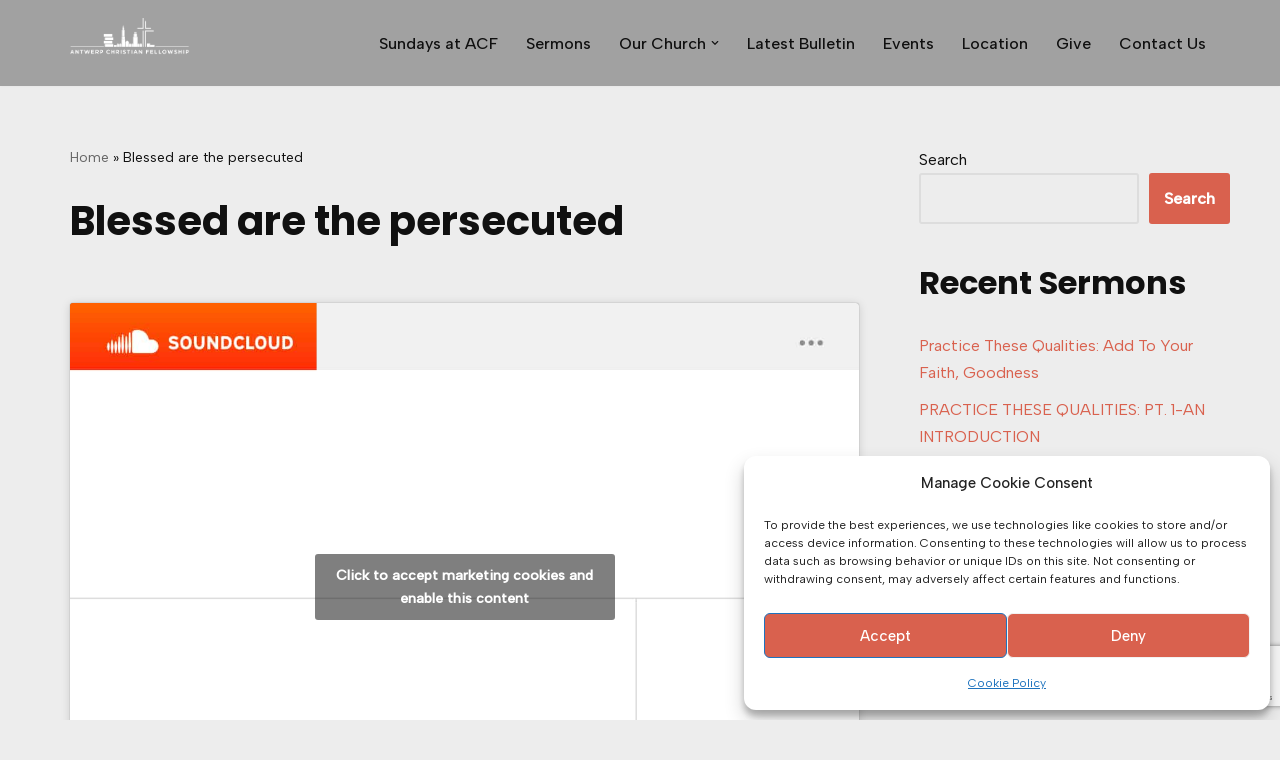

--- FILE ---
content_type: text/html; charset=utf-8
request_url: https://www.google.com/recaptcha/api2/anchor?ar=1&k=6LfvJjckAAAAAJaU4vKWLlVr0WNyU77tazp-ggBm&co=aHR0cHM6Ly9hbnR3ZXJwY2hyaXN0aWFuZmVsbG93c2hpcC5vcmc6NDQz&hl=en&v=9TiwnJFHeuIw_s0wSd3fiKfN&size=invisible&anchor-ms=20000&execute-ms=30000&cb=trs4yrud4fs4
body_size: 48136
content:
<!DOCTYPE HTML><html dir="ltr" lang="en"><head><meta http-equiv="Content-Type" content="text/html; charset=UTF-8">
<meta http-equiv="X-UA-Compatible" content="IE=edge">
<title>reCAPTCHA</title>
<style type="text/css">
/* cyrillic-ext */
@font-face {
  font-family: 'Roboto';
  font-style: normal;
  font-weight: 400;
  font-stretch: 100%;
  src: url(//fonts.gstatic.com/s/roboto/v48/KFO7CnqEu92Fr1ME7kSn66aGLdTylUAMa3GUBHMdazTgWw.woff2) format('woff2');
  unicode-range: U+0460-052F, U+1C80-1C8A, U+20B4, U+2DE0-2DFF, U+A640-A69F, U+FE2E-FE2F;
}
/* cyrillic */
@font-face {
  font-family: 'Roboto';
  font-style: normal;
  font-weight: 400;
  font-stretch: 100%;
  src: url(//fonts.gstatic.com/s/roboto/v48/KFO7CnqEu92Fr1ME7kSn66aGLdTylUAMa3iUBHMdazTgWw.woff2) format('woff2');
  unicode-range: U+0301, U+0400-045F, U+0490-0491, U+04B0-04B1, U+2116;
}
/* greek-ext */
@font-face {
  font-family: 'Roboto';
  font-style: normal;
  font-weight: 400;
  font-stretch: 100%;
  src: url(//fonts.gstatic.com/s/roboto/v48/KFO7CnqEu92Fr1ME7kSn66aGLdTylUAMa3CUBHMdazTgWw.woff2) format('woff2');
  unicode-range: U+1F00-1FFF;
}
/* greek */
@font-face {
  font-family: 'Roboto';
  font-style: normal;
  font-weight: 400;
  font-stretch: 100%;
  src: url(//fonts.gstatic.com/s/roboto/v48/KFO7CnqEu92Fr1ME7kSn66aGLdTylUAMa3-UBHMdazTgWw.woff2) format('woff2');
  unicode-range: U+0370-0377, U+037A-037F, U+0384-038A, U+038C, U+038E-03A1, U+03A3-03FF;
}
/* math */
@font-face {
  font-family: 'Roboto';
  font-style: normal;
  font-weight: 400;
  font-stretch: 100%;
  src: url(//fonts.gstatic.com/s/roboto/v48/KFO7CnqEu92Fr1ME7kSn66aGLdTylUAMawCUBHMdazTgWw.woff2) format('woff2');
  unicode-range: U+0302-0303, U+0305, U+0307-0308, U+0310, U+0312, U+0315, U+031A, U+0326-0327, U+032C, U+032F-0330, U+0332-0333, U+0338, U+033A, U+0346, U+034D, U+0391-03A1, U+03A3-03A9, U+03B1-03C9, U+03D1, U+03D5-03D6, U+03F0-03F1, U+03F4-03F5, U+2016-2017, U+2034-2038, U+203C, U+2040, U+2043, U+2047, U+2050, U+2057, U+205F, U+2070-2071, U+2074-208E, U+2090-209C, U+20D0-20DC, U+20E1, U+20E5-20EF, U+2100-2112, U+2114-2115, U+2117-2121, U+2123-214F, U+2190, U+2192, U+2194-21AE, U+21B0-21E5, U+21F1-21F2, U+21F4-2211, U+2213-2214, U+2216-22FF, U+2308-230B, U+2310, U+2319, U+231C-2321, U+2336-237A, U+237C, U+2395, U+239B-23B7, U+23D0, U+23DC-23E1, U+2474-2475, U+25AF, U+25B3, U+25B7, U+25BD, U+25C1, U+25CA, U+25CC, U+25FB, U+266D-266F, U+27C0-27FF, U+2900-2AFF, U+2B0E-2B11, U+2B30-2B4C, U+2BFE, U+3030, U+FF5B, U+FF5D, U+1D400-1D7FF, U+1EE00-1EEFF;
}
/* symbols */
@font-face {
  font-family: 'Roboto';
  font-style: normal;
  font-weight: 400;
  font-stretch: 100%;
  src: url(//fonts.gstatic.com/s/roboto/v48/KFO7CnqEu92Fr1ME7kSn66aGLdTylUAMaxKUBHMdazTgWw.woff2) format('woff2');
  unicode-range: U+0001-000C, U+000E-001F, U+007F-009F, U+20DD-20E0, U+20E2-20E4, U+2150-218F, U+2190, U+2192, U+2194-2199, U+21AF, U+21E6-21F0, U+21F3, U+2218-2219, U+2299, U+22C4-22C6, U+2300-243F, U+2440-244A, U+2460-24FF, U+25A0-27BF, U+2800-28FF, U+2921-2922, U+2981, U+29BF, U+29EB, U+2B00-2BFF, U+4DC0-4DFF, U+FFF9-FFFB, U+10140-1018E, U+10190-1019C, U+101A0, U+101D0-101FD, U+102E0-102FB, U+10E60-10E7E, U+1D2C0-1D2D3, U+1D2E0-1D37F, U+1F000-1F0FF, U+1F100-1F1AD, U+1F1E6-1F1FF, U+1F30D-1F30F, U+1F315, U+1F31C, U+1F31E, U+1F320-1F32C, U+1F336, U+1F378, U+1F37D, U+1F382, U+1F393-1F39F, U+1F3A7-1F3A8, U+1F3AC-1F3AF, U+1F3C2, U+1F3C4-1F3C6, U+1F3CA-1F3CE, U+1F3D4-1F3E0, U+1F3ED, U+1F3F1-1F3F3, U+1F3F5-1F3F7, U+1F408, U+1F415, U+1F41F, U+1F426, U+1F43F, U+1F441-1F442, U+1F444, U+1F446-1F449, U+1F44C-1F44E, U+1F453, U+1F46A, U+1F47D, U+1F4A3, U+1F4B0, U+1F4B3, U+1F4B9, U+1F4BB, U+1F4BF, U+1F4C8-1F4CB, U+1F4D6, U+1F4DA, U+1F4DF, U+1F4E3-1F4E6, U+1F4EA-1F4ED, U+1F4F7, U+1F4F9-1F4FB, U+1F4FD-1F4FE, U+1F503, U+1F507-1F50B, U+1F50D, U+1F512-1F513, U+1F53E-1F54A, U+1F54F-1F5FA, U+1F610, U+1F650-1F67F, U+1F687, U+1F68D, U+1F691, U+1F694, U+1F698, U+1F6AD, U+1F6B2, U+1F6B9-1F6BA, U+1F6BC, U+1F6C6-1F6CF, U+1F6D3-1F6D7, U+1F6E0-1F6EA, U+1F6F0-1F6F3, U+1F6F7-1F6FC, U+1F700-1F7FF, U+1F800-1F80B, U+1F810-1F847, U+1F850-1F859, U+1F860-1F887, U+1F890-1F8AD, U+1F8B0-1F8BB, U+1F8C0-1F8C1, U+1F900-1F90B, U+1F93B, U+1F946, U+1F984, U+1F996, U+1F9E9, U+1FA00-1FA6F, U+1FA70-1FA7C, U+1FA80-1FA89, U+1FA8F-1FAC6, U+1FACE-1FADC, U+1FADF-1FAE9, U+1FAF0-1FAF8, U+1FB00-1FBFF;
}
/* vietnamese */
@font-face {
  font-family: 'Roboto';
  font-style: normal;
  font-weight: 400;
  font-stretch: 100%;
  src: url(//fonts.gstatic.com/s/roboto/v48/KFO7CnqEu92Fr1ME7kSn66aGLdTylUAMa3OUBHMdazTgWw.woff2) format('woff2');
  unicode-range: U+0102-0103, U+0110-0111, U+0128-0129, U+0168-0169, U+01A0-01A1, U+01AF-01B0, U+0300-0301, U+0303-0304, U+0308-0309, U+0323, U+0329, U+1EA0-1EF9, U+20AB;
}
/* latin-ext */
@font-face {
  font-family: 'Roboto';
  font-style: normal;
  font-weight: 400;
  font-stretch: 100%;
  src: url(//fonts.gstatic.com/s/roboto/v48/KFO7CnqEu92Fr1ME7kSn66aGLdTylUAMa3KUBHMdazTgWw.woff2) format('woff2');
  unicode-range: U+0100-02BA, U+02BD-02C5, U+02C7-02CC, U+02CE-02D7, U+02DD-02FF, U+0304, U+0308, U+0329, U+1D00-1DBF, U+1E00-1E9F, U+1EF2-1EFF, U+2020, U+20A0-20AB, U+20AD-20C0, U+2113, U+2C60-2C7F, U+A720-A7FF;
}
/* latin */
@font-face {
  font-family: 'Roboto';
  font-style: normal;
  font-weight: 400;
  font-stretch: 100%;
  src: url(//fonts.gstatic.com/s/roboto/v48/KFO7CnqEu92Fr1ME7kSn66aGLdTylUAMa3yUBHMdazQ.woff2) format('woff2');
  unicode-range: U+0000-00FF, U+0131, U+0152-0153, U+02BB-02BC, U+02C6, U+02DA, U+02DC, U+0304, U+0308, U+0329, U+2000-206F, U+20AC, U+2122, U+2191, U+2193, U+2212, U+2215, U+FEFF, U+FFFD;
}
/* cyrillic-ext */
@font-face {
  font-family: 'Roboto';
  font-style: normal;
  font-weight: 500;
  font-stretch: 100%;
  src: url(//fonts.gstatic.com/s/roboto/v48/KFO7CnqEu92Fr1ME7kSn66aGLdTylUAMa3GUBHMdazTgWw.woff2) format('woff2');
  unicode-range: U+0460-052F, U+1C80-1C8A, U+20B4, U+2DE0-2DFF, U+A640-A69F, U+FE2E-FE2F;
}
/* cyrillic */
@font-face {
  font-family: 'Roboto';
  font-style: normal;
  font-weight: 500;
  font-stretch: 100%;
  src: url(//fonts.gstatic.com/s/roboto/v48/KFO7CnqEu92Fr1ME7kSn66aGLdTylUAMa3iUBHMdazTgWw.woff2) format('woff2');
  unicode-range: U+0301, U+0400-045F, U+0490-0491, U+04B0-04B1, U+2116;
}
/* greek-ext */
@font-face {
  font-family: 'Roboto';
  font-style: normal;
  font-weight: 500;
  font-stretch: 100%;
  src: url(//fonts.gstatic.com/s/roboto/v48/KFO7CnqEu92Fr1ME7kSn66aGLdTylUAMa3CUBHMdazTgWw.woff2) format('woff2');
  unicode-range: U+1F00-1FFF;
}
/* greek */
@font-face {
  font-family: 'Roboto';
  font-style: normal;
  font-weight: 500;
  font-stretch: 100%;
  src: url(//fonts.gstatic.com/s/roboto/v48/KFO7CnqEu92Fr1ME7kSn66aGLdTylUAMa3-UBHMdazTgWw.woff2) format('woff2');
  unicode-range: U+0370-0377, U+037A-037F, U+0384-038A, U+038C, U+038E-03A1, U+03A3-03FF;
}
/* math */
@font-face {
  font-family: 'Roboto';
  font-style: normal;
  font-weight: 500;
  font-stretch: 100%;
  src: url(//fonts.gstatic.com/s/roboto/v48/KFO7CnqEu92Fr1ME7kSn66aGLdTylUAMawCUBHMdazTgWw.woff2) format('woff2');
  unicode-range: U+0302-0303, U+0305, U+0307-0308, U+0310, U+0312, U+0315, U+031A, U+0326-0327, U+032C, U+032F-0330, U+0332-0333, U+0338, U+033A, U+0346, U+034D, U+0391-03A1, U+03A3-03A9, U+03B1-03C9, U+03D1, U+03D5-03D6, U+03F0-03F1, U+03F4-03F5, U+2016-2017, U+2034-2038, U+203C, U+2040, U+2043, U+2047, U+2050, U+2057, U+205F, U+2070-2071, U+2074-208E, U+2090-209C, U+20D0-20DC, U+20E1, U+20E5-20EF, U+2100-2112, U+2114-2115, U+2117-2121, U+2123-214F, U+2190, U+2192, U+2194-21AE, U+21B0-21E5, U+21F1-21F2, U+21F4-2211, U+2213-2214, U+2216-22FF, U+2308-230B, U+2310, U+2319, U+231C-2321, U+2336-237A, U+237C, U+2395, U+239B-23B7, U+23D0, U+23DC-23E1, U+2474-2475, U+25AF, U+25B3, U+25B7, U+25BD, U+25C1, U+25CA, U+25CC, U+25FB, U+266D-266F, U+27C0-27FF, U+2900-2AFF, U+2B0E-2B11, U+2B30-2B4C, U+2BFE, U+3030, U+FF5B, U+FF5D, U+1D400-1D7FF, U+1EE00-1EEFF;
}
/* symbols */
@font-face {
  font-family: 'Roboto';
  font-style: normal;
  font-weight: 500;
  font-stretch: 100%;
  src: url(//fonts.gstatic.com/s/roboto/v48/KFO7CnqEu92Fr1ME7kSn66aGLdTylUAMaxKUBHMdazTgWw.woff2) format('woff2');
  unicode-range: U+0001-000C, U+000E-001F, U+007F-009F, U+20DD-20E0, U+20E2-20E4, U+2150-218F, U+2190, U+2192, U+2194-2199, U+21AF, U+21E6-21F0, U+21F3, U+2218-2219, U+2299, U+22C4-22C6, U+2300-243F, U+2440-244A, U+2460-24FF, U+25A0-27BF, U+2800-28FF, U+2921-2922, U+2981, U+29BF, U+29EB, U+2B00-2BFF, U+4DC0-4DFF, U+FFF9-FFFB, U+10140-1018E, U+10190-1019C, U+101A0, U+101D0-101FD, U+102E0-102FB, U+10E60-10E7E, U+1D2C0-1D2D3, U+1D2E0-1D37F, U+1F000-1F0FF, U+1F100-1F1AD, U+1F1E6-1F1FF, U+1F30D-1F30F, U+1F315, U+1F31C, U+1F31E, U+1F320-1F32C, U+1F336, U+1F378, U+1F37D, U+1F382, U+1F393-1F39F, U+1F3A7-1F3A8, U+1F3AC-1F3AF, U+1F3C2, U+1F3C4-1F3C6, U+1F3CA-1F3CE, U+1F3D4-1F3E0, U+1F3ED, U+1F3F1-1F3F3, U+1F3F5-1F3F7, U+1F408, U+1F415, U+1F41F, U+1F426, U+1F43F, U+1F441-1F442, U+1F444, U+1F446-1F449, U+1F44C-1F44E, U+1F453, U+1F46A, U+1F47D, U+1F4A3, U+1F4B0, U+1F4B3, U+1F4B9, U+1F4BB, U+1F4BF, U+1F4C8-1F4CB, U+1F4D6, U+1F4DA, U+1F4DF, U+1F4E3-1F4E6, U+1F4EA-1F4ED, U+1F4F7, U+1F4F9-1F4FB, U+1F4FD-1F4FE, U+1F503, U+1F507-1F50B, U+1F50D, U+1F512-1F513, U+1F53E-1F54A, U+1F54F-1F5FA, U+1F610, U+1F650-1F67F, U+1F687, U+1F68D, U+1F691, U+1F694, U+1F698, U+1F6AD, U+1F6B2, U+1F6B9-1F6BA, U+1F6BC, U+1F6C6-1F6CF, U+1F6D3-1F6D7, U+1F6E0-1F6EA, U+1F6F0-1F6F3, U+1F6F7-1F6FC, U+1F700-1F7FF, U+1F800-1F80B, U+1F810-1F847, U+1F850-1F859, U+1F860-1F887, U+1F890-1F8AD, U+1F8B0-1F8BB, U+1F8C0-1F8C1, U+1F900-1F90B, U+1F93B, U+1F946, U+1F984, U+1F996, U+1F9E9, U+1FA00-1FA6F, U+1FA70-1FA7C, U+1FA80-1FA89, U+1FA8F-1FAC6, U+1FACE-1FADC, U+1FADF-1FAE9, U+1FAF0-1FAF8, U+1FB00-1FBFF;
}
/* vietnamese */
@font-face {
  font-family: 'Roboto';
  font-style: normal;
  font-weight: 500;
  font-stretch: 100%;
  src: url(//fonts.gstatic.com/s/roboto/v48/KFO7CnqEu92Fr1ME7kSn66aGLdTylUAMa3OUBHMdazTgWw.woff2) format('woff2');
  unicode-range: U+0102-0103, U+0110-0111, U+0128-0129, U+0168-0169, U+01A0-01A1, U+01AF-01B0, U+0300-0301, U+0303-0304, U+0308-0309, U+0323, U+0329, U+1EA0-1EF9, U+20AB;
}
/* latin-ext */
@font-face {
  font-family: 'Roboto';
  font-style: normal;
  font-weight: 500;
  font-stretch: 100%;
  src: url(//fonts.gstatic.com/s/roboto/v48/KFO7CnqEu92Fr1ME7kSn66aGLdTylUAMa3KUBHMdazTgWw.woff2) format('woff2');
  unicode-range: U+0100-02BA, U+02BD-02C5, U+02C7-02CC, U+02CE-02D7, U+02DD-02FF, U+0304, U+0308, U+0329, U+1D00-1DBF, U+1E00-1E9F, U+1EF2-1EFF, U+2020, U+20A0-20AB, U+20AD-20C0, U+2113, U+2C60-2C7F, U+A720-A7FF;
}
/* latin */
@font-face {
  font-family: 'Roboto';
  font-style: normal;
  font-weight: 500;
  font-stretch: 100%;
  src: url(//fonts.gstatic.com/s/roboto/v48/KFO7CnqEu92Fr1ME7kSn66aGLdTylUAMa3yUBHMdazQ.woff2) format('woff2');
  unicode-range: U+0000-00FF, U+0131, U+0152-0153, U+02BB-02BC, U+02C6, U+02DA, U+02DC, U+0304, U+0308, U+0329, U+2000-206F, U+20AC, U+2122, U+2191, U+2193, U+2212, U+2215, U+FEFF, U+FFFD;
}
/* cyrillic-ext */
@font-face {
  font-family: 'Roboto';
  font-style: normal;
  font-weight: 900;
  font-stretch: 100%;
  src: url(//fonts.gstatic.com/s/roboto/v48/KFO7CnqEu92Fr1ME7kSn66aGLdTylUAMa3GUBHMdazTgWw.woff2) format('woff2');
  unicode-range: U+0460-052F, U+1C80-1C8A, U+20B4, U+2DE0-2DFF, U+A640-A69F, U+FE2E-FE2F;
}
/* cyrillic */
@font-face {
  font-family: 'Roboto';
  font-style: normal;
  font-weight: 900;
  font-stretch: 100%;
  src: url(//fonts.gstatic.com/s/roboto/v48/KFO7CnqEu92Fr1ME7kSn66aGLdTylUAMa3iUBHMdazTgWw.woff2) format('woff2');
  unicode-range: U+0301, U+0400-045F, U+0490-0491, U+04B0-04B1, U+2116;
}
/* greek-ext */
@font-face {
  font-family: 'Roboto';
  font-style: normal;
  font-weight: 900;
  font-stretch: 100%;
  src: url(//fonts.gstatic.com/s/roboto/v48/KFO7CnqEu92Fr1ME7kSn66aGLdTylUAMa3CUBHMdazTgWw.woff2) format('woff2');
  unicode-range: U+1F00-1FFF;
}
/* greek */
@font-face {
  font-family: 'Roboto';
  font-style: normal;
  font-weight: 900;
  font-stretch: 100%;
  src: url(//fonts.gstatic.com/s/roboto/v48/KFO7CnqEu92Fr1ME7kSn66aGLdTylUAMa3-UBHMdazTgWw.woff2) format('woff2');
  unicode-range: U+0370-0377, U+037A-037F, U+0384-038A, U+038C, U+038E-03A1, U+03A3-03FF;
}
/* math */
@font-face {
  font-family: 'Roboto';
  font-style: normal;
  font-weight: 900;
  font-stretch: 100%;
  src: url(//fonts.gstatic.com/s/roboto/v48/KFO7CnqEu92Fr1ME7kSn66aGLdTylUAMawCUBHMdazTgWw.woff2) format('woff2');
  unicode-range: U+0302-0303, U+0305, U+0307-0308, U+0310, U+0312, U+0315, U+031A, U+0326-0327, U+032C, U+032F-0330, U+0332-0333, U+0338, U+033A, U+0346, U+034D, U+0391-03A1, U+03A3-03A9, U+03B1-03C9, U+03D1, U+03D5-03D6, U+03F0-03F1, U+03F4-03F5, U+2016-2017, U+2034-2038, U+203C, U+2040, U+2043, U+2047, U+2050, U+2057, U+205F, U+2070-2071, U+2074-208E, U+2090-209C, U+20D0-20DC, U+20E1, U+20E5-20EF, U+2100-2112, U+2114-2115, U+2117-2121, U+2123-214F, U+2190, U+2192, U+2194-21AE, U+21B0-21E5, U+21F1-21F2, U+21F4-2211, U+2213-2214, U+2216-22FF, U+2308-230B, U+2310, U+2319, U+231C-2321, U+2336-237A, U+237C, U+2395, U+239B-23B7, U+23D0, U+23DC-23E1, U+2474-2475, U+25AF, U+25B3, U+25B7, U+25BD, U+25C1, U+25CA, U+25CC, U+25FB, U+266D-266F, U+27C0-27FF, U+2900-2AFF, U+2B0E-2B11, U+2B30-2B4C, U+2BFE, U+3030, U+FF5B, U+FF5D, U+1D400-1D7FF, U+1EE00-1EEFF;
}
/* symbols */
@font-face {
  font-family: 'Roboto';
  font-style: normal;
  font-weight: 900;
  font-stretch: 100%;
  src: url(//fonts.gstatic.com/s/roboto/v48/KFO7CnqEu92Fr1ME7kSn66aGLdTylUAMaxKUBHMdazTgWw.woff2) format('woff2');
  unicode-range: U+0001-000C, U+000E-001F, U+007F-009F, U+20DD-20E0, U+20E2-20E4, U+2150-218F, U+2190, U+2192, U+2194-2199, U+21AF, U+21E6-21F0, U+21F3, U+2218-2219, U+2299, U+22C4-22C6, U+2300-243F, U+2440-244A, U+2460-24FF, U+25A0-27BF, U+2800-28FF, U+2921-2922, U+2981, U+29BF, U+29EB, U+2B00-2BFF, U+4DC0-4DFF, U+FFF9-FFFB, U+10140-1018E, U+10190-1019C, U+101A0, U+101D0-101FD, U+102E0-102FB, U+10E60-10E7E, U+1D2C0-1D2D3, U+1D2E0-1D37F, U+1F000-1F0FF, U+1F100-1F1AD, U+1F1E6-1F1FF, U+1F30D-1F30F, U+1F315, U+1F31C, U+1F31E, U+1F320-1F32C, U+1F336, U+1F378, U+1F37D, U+1F382, U+1F393-1F39F, U+1F3A7-1F3A8, U+1F3AC-1F3AF, U+1F3C2, U+1F3C4-1F3C6, U+1F3CA-1F3CE, U+1F3D4-1F3E0, U+1F3ED, U+1F3F1-1F3F3, U+1F3F5-1F3F7, U+1F408, U+1F415, U+1F41F, U+1F426, U+1F43F, U+1F441-1F442, U+1F444, U+1F446-1F449, U+1F44C-1F44E, U+1F453, U+1F46A, U+1F47D, U+1F4A3, U+1F4B0, U+1F4B3, U+1F4B9, U+1F4BB, U+1F4BF, U+1F4C8-1F4CB, U+1F4D6, U+1F4DA, U+1F4DF, U+1F4E3-1F4E6, U+1F4EA-1F4ED, U+1F4F7, U+1F4F9-1F4FB, U+1F4FD-1F4FE, U+1F503, U+1F507-1F50B, U+1F50D, U+1F512-1F513, U+1F53E-1F54A, U+1F54F-1F5FA, U+1F610, U+1F650-1F67F, U+1F687, U+1F68D, U+1F691, U+1F694, U+1F698, U+1F6AD, U+1F6B2, U+1F6B9-1F6BA, U+1F6BC, U+1F6C6-1F6CF, U+1F6D3-1F6D7, U+1F6E0-1F6EA, U+1F6F0-1F6F3, U+1F6F7-1F6FC, U+1F700-1F7FF, U+1F800-1F80B, U+1F810-1F847, U+1F850-1F859, U+1F860-1F887, U+1F890-1F8AD, U+1F8B0-1F8BB, U+1F8C0-1F8C1, U+1F900-1F90B, U+1F93B, U+1F946, U+1F984, U+1F996, U+1F9E9, U+1FA00-1FA6F, U+1FA70-1FA7C, U+1FA80-1FA89, U+1FA8F-1FAC6, U+1FACE-1FADC, U+1FADF-1FAE9, U+1FAF0-1FAF8, U+1FB00-1FBFF;
}
/* vietnamese */
@font-face {
  font-family: 'Roboto';
  font-style: normal;
  font-weight: 900;
  font-stretch: 100%;
  src: url(//fonts.gstatic.com/s/roboto/v48/KFO7CnqEu92Fr1ME7kSn66aGLdTylUAMa3OUBHMdazTgWw.woff2) format('woff2');
  unicode-range: U+0102-0103, U+0110-0111, U+0128-0129, U+0168-0169, U+01A0-01A1, U+01AF-01B0, U+0300-0301, U+0303-0304, U+0308-0309, U+0323, U+0329, U+1EA0-1EF9, U+20AB;
}
/* latin-ext */
@font-face {
  font-family: 'Roboto';
  font-style: normal;
  font-weight: 900;
  font-stretch: 100%;
  src: url(//fonts.gstatic.com/s/roboto/v48/KFO7CnqEu92Fr1ME7kSn66aGLdTylUAMa3KUBHMdazTgWw.woff2) format('woff2');
  unicode-range: U+0100-02BA, U+02BD-02C5, U+02C7-02CC, U+02CE-02D7, U+02DD-02FF, U+0304, U+0308, U+0329, U+1D00-1DBF, U+1E00-1E9F, U+1EF2-1EFF, U+2020, U+20A0-20AB, U+20AD-20C0, U+2113, U+2C60-2C7F, U+A720-A7FF;
}
/* latin */
@font-face {
  font-family: 'Roboto';
  font-style: normal;
  font-weight: 900;
  font-stretch: 100%;
  src: url(//fonts.gstatic.com/s/roboto/v48/KFO7CnqEu92Fr1ME7kSn66aGLdTylUAMa3yUBHMdazQ.woff2) format('woff2');
  unicode-range: U+0000-00FF, U+0131, U+0152-0153, U+02BB-02BC, U+02C6, U+02DA, U+02DC, U+0304, U+0308, U+0329, U+2000-206F, U+20AC, U+2122, U+2191, U+2193, U+2212, U+2215, U+FEFF, U+FFFD;
}

</style>
<link rel="stylesheet" type="text/css" href="https://www.gstatic.com/recaptcha/releases/9TiwnJFHeuIw_s0wSd3fiKfN/styles__ltr.css">
<script nonce="7MI2bQtUN7myZht1humsKg" type="text/javascript">window['__recaptcha_api'] = 'https://www.google.com/recaptcha/api2/';</script>
<script type="text/javascript" src="https://www.gstatic.com/recaptcha/releases/9TiwnJFHeuIw_s0wSd3fiKfN/recaptcha__en.js" nonce="7MI2bQtUN7myZht1humsKg">
      
    </script></head>
<body><div id="rc-anchor-alert" class="rc-anchor-alert"></div>
<input type="hidden" id="recaptcha-token" value="[base64]">
<script type="text/javascript" nonce="7MI2bQtUN7myZht1humsKg">
      recaptcha.anchor.Main.init("[\x22ainput\x22,[\x22bgdata\x22,\x22\x22,\[base64]/[base64]/[base64]/[base64]/[base64]/[base64]/[base64]/[base64]/[base64]/[base64]\\u003d\x22,\[base64]\\u003d\\u003d\x22,\x22wphhHQFjWUNGVUtxMG3Ch0/Cg8KgGC3DgDfDgQTCozzDkg/[base64]/Cuj/[base64]/Dk0gfP8Oew5NqRMK4JRbCkGTDmgdBw792MR3Dr8KFwqw6woLDm13DmkFxKQ1MNMOzVSY+w7ZrF8Oyw5dswpZHSBsSw6gQw4rDpMO8LcOVw5rCqDXDhnwyWlHDnMKUNDt/w6/CrTfCt8K1woQBRjHDmMO8OGPCr8O1OF4/[base64]/w61aw7PDqhzDksOFZsOuBjfDicKRw4TDhQZywqg3Ox47w4ImdsKgMsO/w5x2Lwx+wp1ICjrCvUNdRcOHXxgwbsKxw6zCvBpFRsKjSsKJccOeNjfDi2/Dh8OUwrLCl8KqwqHDncOFV8KPwocDUMKpw4MjwqfChxs/wpRmw4jDoTLDoi8vB8OEOsOwTylIwo0aaMKkAsO5eQllFn7DrAPDlkTCpxHDo8OsTsOGwo3DqjF8wpMtT8KyEQfCksOew4RQaH9xw7IWw7xcYMOOwpsIIknDhyQ2wqFFwrQ0akspw6nDu8OcR3/CjifCusKCRMK/[base64]/woNdw4tGwrJqwoZnw48fw5/Ci2HCpHsMNcOmPjMoTMOdLcOOISrDkRBSCUF0EzwZMcOtwo10w5kuwo7DnMKmPMK9KsOIwoDCiMOxRHzDuMOQw47DojgIwrg5w7/Cv8K2GcKvDsOVYVZZw7VFS8OLO108wrTDkTLDukJXwqdrHAfDkcKGYV1XNCvDq8OgwqEJGsKkw7/[base64]/CqV7DlVNtw4fDuHTDs8Ocwq/CgQ7DvcKcw4RDw6Urwr4ZwrENai7CiBTCpkoTw6TDnCZPBsOBw6Y1wpNiV8Kaw6LCkcOtEcKywrTDoS7ClzjCuSvDlsKhICQhwqZoZnQcwprCo1RCAAnCvcOYIcKBABLCoMOGVsKuYcK4VgbCoCfDvcKgRW8OPcObZcK4w67DlFfDvW4/wqvDhMOAZMO4w53Cnl/DqsOgw6XDssK8DsO+wqfDmTJSw7ZODcKywo3DqUVpRVXDoAtRw5PDkMKmOMOJw7rDnMKdScKxwqdBdMK1M8KyEcKlSWccw4w6wqk7w5sPwoDDgFARwrAQSz3CnUoVw53Ch8KVDF8sPlkqQjjDhsKjwqvDuBsrw6IEPEl7HHIhwpF4UQExHUlWAlXCk21Iw6/[base64]/Dknsaw4ZfVhzCt8KxdgIpwr0IVcO8ccOMwqjDn8KoUVhMwpU7wqMONMOrw6cbHcKSw5R8e8KJwr5nacOkwpMNPcKAMcObGsKbHcO7Z8OMFAvCgsKew4pnwpjDsBLCpG3CvMKiwqcqV3wHFnTDg8OhwpHDkC/CqMK3TsKPNxMufMKbwoNUFsORwoMmacORwqNtfsOzDcKlw6YlLcKzB8OCwoDCq1taw60sekzDkkvCn8KjwrDDl2gcMhvDv8O4woh5w4vCkMO3w4/DgHfCrjsKBUsMN8ODwrhbTsOdw7vCqsOffMK9McO9wrALwq3DpHTCi8KVWls/OgjDksOpL8Okwq7Dm8KmbxbCrRPCpBlOw7TCl8KvwoEBw6HDjmXDj0DCgxZHZCc5UsKwDcOUSMOIwqYFwoktdRLDmFprw4gqJXPDmMOPwqJFVMKRwoEyWWVlw4EJw4ACZ8OUTy7DhWEsesOpFC4WN8KTwqoWwobDssOmXnPChijDhU/Ct8OnLljCtMO8w5bCo0/CiMOWw4PDgi9mwp/CgMKjPERHwqANwrgjKT/[base64]/DkSbDoTHDuGrCv8OIw6wEw680wqvDmTLCgzwvwpoFQx7DnsKULT7Ds8O2EBHClcKXS8OFdk/Dg8Kmw7jDm2QYLcO8w6vCpgEww6pcwqXDgAkNw4o0FBJ3dMOHwpRcw5AKw4seJWJ5w6sewptqSksuB8O1w6/Dhk5tw4NnCDtPZ1fDqcOww7ZcU8O1EcOZF8OYHcKEwqfCrzQNworDgsKdGsK2wrIQUcOdDDhsBBBQwp47w6FCOsONdF7DqSpWIsObwp/Dh8Ktw5shBQ/[base64]/CvWDCtsOYw7TCi8OeK2rClkzCjQA8SA/Cn8Ocw65Dw45fwrN/wqVVaFzCqEHDj8Kad8OcIsKvRRs4wr/CglUKw6XCgCTCpcOfbcOlYA3CgsOcw63CjcOTwolSw5bCqsOuw6LCvVxQw65GbXrDkMK0w7vCsMKDKTgFOgMlwrY/RcK0woxZOcOZwp/[base64]/[base64]/[base64]/[base64]/DnnY0eX/[base64]/CuQfDk8OhwqA1wo7DrXfDonltGxQGGhbCk8KlwqgZG8ORwoFQw6ojw50Ha8Oiw6XDgcOhfmwoE8KKwrN3w6rCoR5RCMO1TEvCpcOZF8OxdMOIwo1cwpJDfMObM8KVOMOnw63ClcKnw6XCusOKHmrClcO+wqt9w4/ClAwAwqNuwpbCvjouwqDDumIiwqfDm8KrGzI3FsKXw6AzK3/DrQrDtMKmwpU+w5PCllvDs8OBw7BRJB4VwrVYwrvClcOoAcK+wo7Du8Ksw6g5w5nCmMO6wpYaNsKDwqULw4/CujIJEFghw5LDkiYaw7DCisKbPcOIwo93VMOabsK8wpkHwr3DnsOMwqzDhQLDpQTDqm7DuirCn8OJdWPDtsKAw7lvZU3DpGrChnrDrxLDiCUnwqDCpcO7Dk0FwqkKw4XDlsKJwrMTEMKFd8K6w4o/wrtaAMKZw77CkcO1woJIe8O3Yh/CuTHDrcKLWk/[base64]/CosKEw4Vdw7NMw41sdcO/VsKkYsKIwrQBcsKzwoRMGifCh8KnQcOIwpvCp8Otb8K8BCbDsUVKw58zTj/ChHE2HsKzwrLCvT3DnCpPCsO3VjnDjCrCm8OsMcO/[base64]/DisKQe8O4UMOaw5nDmTc5wpFDwq/[base64]/DtXQkOcO/[base64]/w6R5OMKiwqMAJD/[base64]/[base64]/ChcKXLsKnw7cAPHbCgEdvBEjDosO4G0HDu3rCjFlSwrtgBz/Ctmd2w6nDtDdxwqzCuMOgwofDljbDn8OSw6x+woHCicOew6ILw6R0wrzDohvCmMOBb2sWS8KJHBVFFMOSwpnCncObw5TCpMK7w43CgsO9YGHDusOmwpLDuMOxHHQtw5t+GwhdZcKfMsOBGsK8wr1Qw5g/GhAGwpvDhlIKwqEtw7fDrxsYwpXCr8OdwqfCoRN2cT9ZdSPClMOVVgoBwqZ7aMOJw4ppZsOVB8K2w4XDlgDDu8OHw4LCkSJkwpfDhDHCkcK/YsKZw5XCkg1kw4RjGsOnw7pRDkvCmRZfNsOrw4jDrsKJw7bDtV9owq5gI2/DvFLCr0DDtcKRel4LwqPDosOQw6bCu8KAwrPCrsK2IxLCgsOQw7rDkldWwpnCqXvCjMOnQcOCwpTCtMKGQXXDiXvCr8KaJMKWw7nDu2JGw6fDoMOww514XMK5GxjCpcKabF1swp/CmxhDZcKUwp9EZsKzw7lWwqcUw4YGwqk8dMK+wrvCo8KRwqnDh8KTLkTDtkvDkkHCryRowq7CnwsrY8OOw7VgZ8O1FRl6GQRwV8KgwqbDl8KQw4LCmcKWWMOaE2kfMMKdaG5Pwo7DrsOTw5/CssOAw7Qhw55KLMO5wp/[base64]/[base64]/Cj8KyfhjDk8OEwrXCgyMVfMOdccK8w6I3JMOSw6nCiU4ow7rCicKdDTnCrE/Cm8Krw7TCjRjDonh/T8Kuan3CkVjCrcO8w6MoW8KFVTcwZMKlw43Cm3TDisKhBsOAw5rDlsKBwocsfT/CtlrDiRsfw6x5wrjDjMKqwrjCscOtw57DrgQtScKsTxcabnTCunwmwqjCpnDDtWDDmMKiwrJAw68+HsKgf8OsfsKqw5t3YivCicO3w5RVXcO2Wh/CtMKVwqfDv8OqZx/[base64]/CjcOIWCQGMMOBwp3Ci8OGwojCrgo4HMOECsOcbB0EC33CikdBwq/DncOywrjDnsK5w6/DhMKowpFuwpTCvUsaw746MT8SXsK6w4rDgX7CiQfCriQ/w6DCkMKOVUXCoxRmdlbDqBHCt1cIw51uw4XDmMKYw4PDrFXDgMKrw5rCj8Oaw6pkDMO6IsOYHgxQMHAmG8K8w4VSwrVQwqcKw40fw695w7IJw6/[base64]/CnwPCvRzClcOBTMKWw78uIMK3U8Kne8KoQl9vE8O6BHp2ETbCiD3CoDN2M8ONw4HDmsOSw5Q3P3PDvlwVwojDsAzCnEJ9wqrDhMKIPCrDnkHChMOiNSnDtl3Ct8OjHsOXX8Ohw6nDt8K2wq0bw4/CscO7KyzDrhbCo2fCgHVCw5rDhhEET3w5NsOuYcOzw7nDkcKBFsOMwotFIcOwwqXCg8KAwo3DpMOjw4TCiB3Dnw3CrnI8G3zDqSvCgzfCo8OkNsO0fFd8Cn/[base64]/wprCnxDDt8KUwoXDrFZuwr9Bw6XCq8KSw7HCjEHDox87wq7ClcKAw4MEw4XDsSgWwq3ClXJMAcOQMcO1w69Sw7Fkw7LCq8OUOCVMw64Aw4nDvjrDvWPDq0zCgn0tw4Zfa8KfXD7DgRkZcGMoRcKWwrLDhRE7w5HDqMK4wo/CjgcEPXEyw7HDt2PDnlU5MgpcY8KKwogGV8OHw6TDgicbN8OTwr3CpsKicsOyPsOIwplPYsOtBx43SMOow6LCosKwwq1Dw70uQDTCmSnDusKLw6PDjMO5aTF5Y0IrHUzDj2/CsjPDniBdwpLCrkXDozfDmsK6w4cfw5wmF2cHEMOVw6nCjTs0wpXCrgBzwqnCsW80w4dMw70pw6gMwpLCt8OEBsOGwqBGI1ZYw5XDpF7Du8K/UlZZwovCnD43GMOFBikwAEtxasOcwq/[base64]/CgDTDoDzCk8KhXFxUwpXChwLCuF/CsSdtLMKEGcKqJlvDmsK+wofDjMKfVR3Ct1AyOMOrFMOqwrF9w7/CgcKNb8KOwrHCtnDDoD/CtTdQCsKjVnIrw57CmjpkZMOUwp3Cp1PDnSI+wq1Vw6cbN03CpUbDgRLCvQ3DmgHDly/Ck8Ktwr81w7kDw5PComMZwqtZwrnDqXnCm8Kawo3DkMOnYsKvwro4BkUvwqrCusOww6Qdw4LCmcKqGRHDgADDm0vChsOiVMONw5Fbw4BbwqNRw6YGw4Alw7fDusKtLcKnwrjDqsKBY8OsYcKeN8K+K8O3w53Ch25Jw4UwwoQFwpLDjGbDkh3Cmg/CmkHDsyjCvx5cUHkJwqvCgxDDr8KjEjsbLgTDp8KLQiLDsDjDmhXCnsKjw4rDtsKIF2XDljEZwq08wqYSwodIwpljHsKkN0FzIFLCncKkw64lwoIsDcKUwo9Hw6fDnHrCmMK3fMKSw6bCmcKEMsKqwo7CmcO/fsOQZMKqw7nDhMONwr8Ww5sYwqfDtnc2wrzCpA/CqsKNwrRUw7fCqsOnf1TCoMOAOQzDr3XCiMKSFivDk8O1w5XDqgA9wrFxw79QBMKHEnJrPgMiw5tFwqLDjlwpb8OlMsKfKMO9w4/CksKKWQLCgsKpf8KURMOqw6I7w78uwqnCtsOCwqxJwpjDjMONwr4lw4XCsEHCkhRdw4Yow5IEw5nDkBFyfcK5w4/[base64]/aULDgcOOw5x9KGrCvMKcUyTDskgQwqLCogDCskDDiD4KwoTDoz7DjBlNDl1Mw7rCtyXClMK5aBUsSsKQHBzCicOxw6jDjhjCuMKwUFdwwrF4wpUIDiDCiiXDg8OowrAkw7DCkiDDngh/wqLDnRgcSmU8wo8Wwq/DrMOMw61xwoRgT8KWKSJDHFFtM2/DqMKKw74Vw5Eiw5rDicK0BcObTcONCE/CjTLDrsOlOF4MH3F4w4J4I3PDmsKgVcKewq3Dh2jDjsKdwp3DssOQworCrj/DmsKzWHDCmsKLwqTDvcOjw6/DjcO1YA/DnnDDjMORw7fCusO/esK/w6fDn38SJD0YU8OpchFKE8OwR8KtCUZFwp/CrsO8ZMKEXkodwpvDn1JRwpAdHMKXwr3CpXNywrklDsKnw6TCpsOMw7HCi8KSDsKOUCJNAwPDvcO2w7o4wrpBaVcGw4rDqlrDnMKQw53CiMOCwqTCi8OuwrsKVcKrQQLCkWjDpcOFwopOIcK4P2bCsyrDosO/w4PDk8KPdz/CksKDP3nCv2wjR8ORwqHDgcKew5MQFWJ5TUvCg8Ksw6gmXMOXBH3Di8K0aEnCr8OzwqNfSMKDP8KMVsKoG8K8wqdqwrXCvBglwqVCw7bDmzVlwqLCslQewqrDtUpTCMORwrBpw7/DjwnCg08Xw6bCuMOgw7XCkMK0w7tHO3hJWmXCghRNTcO/UiHCm8K3O3QqR8KUw7oUUB8WT8Oew7jCqxbDkMOjbMOdVsOBYsKew6ZzOiEke3kXfAc0wqHDvWtwB3hwwr9dw4orwp3DpjkFEwlSGTjCn8Kjw7gFSDRGb8OuwoDDn2HDlcO2DTHDlgcGThxrwqXDvQwUwrFkfw3Co8ORwqXCgCjDmhnDoScvw4bDuMK/wocMwqtrPhbCgcKkwqvDscO1R8OAIMOmwoNOw400WCzDt8KqwpPCoxUSTlbCscOXU8Kyw4lOwqLCohN6EsOVHMOtbFLDn08CDjzCul3DuMOfwoAdbcKWcsKIw6lfNMKACcOYw6fDq1nCjMOKw6kpQsOKdDQ8CsOXw7vDvcODworCnkF8wrpgwp/Cp0IYOhBGw5PCgADChlMPRBUZcDltw77DiQRXUj96KMO7w64qwrrDlsKIecOsw6JNHMKPTcKFXAEpwrHCuwzDrsKpwrjCqV/Dm3zDtRguYAQNazgyVsK7wplowpBQIjgQwqXCvD5bwqzCjGFqwr4hCWDCsGUVw6/CssKiw7liEHrClH/DpcKQFcKuwrbCmG4nDsKrwrzDs8KjEGkmwqPCi8ORVsOrw5rDliDDhWI0T8KWw6rDucOHRcK1w4R9w6AUDFXCqMKTPx15Jx7Cj2rDk8Knw5rDg8ONw6bCssOIRMK1wrDDnzjDkB/CmlUdwrfCs8KoesKhA8K+E00lwpMrwrNgUAXDhBtYw6XCjhHCtWtawqHDiTfDiVliw6DDjmYQw69MwqzDgBHDrzIpw5/DgVdyEWxTJV/DiTQuLcOmenfCjMOMfMOIwrtQEsKfworCo8Kaw4TCtRbCnFQoJzA6L2xlw4TDlyBZeAHCuE52woXCvsOFw7ZNPcOvw4rDtGsJKsOiHxXCvELClWYRw4TCmsKGETFEw7/[base64]/w7dww7tDMcOSFyZPw5/[base64]/CjsKmwo3CkcKTwpJRGwPCrmVNwrLDtcKmczQ1w5wfw6EGw7PCl8KJw6jDqsOVbzoZwpRhw7hnPCDDusKqw4Ynwo5ewp1bajTDqMK8AxMGLWzCr8K3DsK7w7PDisOUKsKbw58mOsKFwqQ5wpXClMKceEhAwqUcw795wo4Vw6LDocKdUsK7w5F/egjCoVALw5VJeBwfwpYiw7vDrcOUwonDjsKcw4ILwrV1KXXDiMKmwojDsG3CusO8NsK8w7/CvcKHYcKVCMOAFinCu8KTbXLCncKBH8OcLEPChMOnZcOsw51RecKpw7fCq1Vfwq88bBcfwpDDhk/DuMOrwpPDiMKlPwBrw7rDuMOJwr3Cu2fCpgFLwqpXQ8K6McOhwqvClMOdworCuVrCv8O4K8K/KcOUwpbDnn13VkdpQMOZW8KuOMKFwoTCqsOSw4kzw4Bvw6LClgwJworCgF3Du3DCnkPDplIlw7/DiMKDPsKYwqdoZwYVwq3CtMO6IXnCmXZVwqE3w4VfMMKxVEweTcKXEk/DrR4/wp5SwpLCosOdLMKYNMOQw7xww5PCjMOgb8K0cMKTV8OjGkM5w5jCg8OZNEHCnXvDpMKhe0cDUBoXA0XCoMOkNsOLw7V/PMKZw55sN33DrSPCjHzCo3jCs8KoeAjDp8OIMcKPw68CZ8KvJw/[base64]/CsMKPw5V7wpMEMBPDph8Ewqc/[base64]/[base64]/DtAfCm8ONwog3TMOvYMOZwpXDh0/[base64]/CqsO6w7Buw4cgKxrDicKBYMKhRk0hwrJzFUjCucKDwp/DiMO5aE3CmT/Du8O6UMKHAcKPwpHCm8OMDBhvwobCp8KVCMKlNx3DmlDCvMO6w6MJAE3DjgDCrcOtw4DDmEo8TcOww4MMw4IbwrglXzBPCBEew43DlBgZDMKRwrVywo1iwqvCtMKUwo3Cj3AwwotXwpk9dEpmwoNFwoY2worDsgs/w7DCrsOCw5lRc8OsV8K8wqQswrfCtAXDkMO2w7TDgcKZwpQQPMOiw65eLcOSwpbDk8OXwpx9YsOgwohbw7nDqDTCgsKxw6N8QMK+Jn50wrfCnsK5O8KZZ0VJcMOrw45jU8K8PsKpw5UWDx4Gf8K/[base64]/JcKUGcKwUcKFwqViwpdcfsOcBB9XwrDCv8O8wrXDrB5VXUXCtRJqJcKdY1DCklvDlkPCpsKqfcO7w5DCmsKLAMOKXX/[base64]/w5zDpD1hYEfCjMKsH8OWNMKuwrNsQcKdOsK/woomElpdMA8nwoDDhjvCmV0bEcOVc3bDh8KqGEDCo8KGEMOGw7VVOl3CrBJ6VSjDoms3woBgw4TCvHAiw4dHLMKpVQ0CRMOtw68owpQCRBdjB8Oqwo8MR8KqXMKueMO3VSzCg8Okw7NQw7HDlcOTw4HDpsOEVgrDmsKvNsOSBcKtJn/DsA3Ds8Oaw53Cn8Opw6szwrrDtsO/w4rCp8O9cld1U8KbwplOw63Co390XknDm1cHZsOLw6rDk8Oaw7wZW8K2OMOxcsK6w4jCuUJoDMOFw5fDnFrDgsOrbikrwrnDlUkHJcOARF/CicKdw40fwrZrwoTCmz1vw4jCosOww6rDmnkzwqjDjsOZI0NMwoHCpsKPUMKZwoh6fk1Jw5wtwqHDsFQEwo3CpghRYg/Cqy3Cn3vDuMKLAMORwp43eQXCjB3DqjLCnRzDongnwqRQwqsWw7TCphvDuRHCnMO7Z0nCrHTDlsK4PsKZOwVQN13DpHkWwqXCtsK7w6jCvsK5wr/CrxvCg2vDtFzDpBXDqMKucMKywpoywrBNe0N6wrXDjEtDw6FoImhsw6RDLsKnNi7Cj35OwqkqR8KzC8Kcwr0Tw4/DrsOzdMOafsOQD1clw6zDhMKtXlhMUcKkw7JqwofDoHPCtkXDt8OGwogLexstfHQ1wpFTw5wow7Fsw7JJODgnF1HCqikWwoVlwoFNw7/[base64]/CmsORH8O4w7HCqhI7LXJILG40J1Y/wrnDnnxRMcKXwpHDpsOTw4HDgsOnf8O8wq3DhMOAw7rDuS5OecOjaSzDh8O7w4kKw67DmMK8P8OCSTHDnyfCtEFBw4fCh8K/w5BKP28LMMOlF0nCkcOewrfDpD5LJ8OQUgDDrGgBw4/CssKeYzDDgnBHw6LClhzCsgZ8D2vChjkDF1wNHsKsw4nDkTDDmcK+A2Iawoo9wp/[base64]/[base64]/blZswrNmwp9Fwq3DlghAPsKYSXkvfF3CoMKowrfDsmhtwrwdNkoAMyYlw71qDT4Ww5dXw5A6dRhnwpvDtMKjw5LCqMKiwosvPMOtwqTCvMKzNwXDknvCo8OEPcOsQMOUw4zDi8KgBRpBMgzCsHIrT8OQZ8KUNEI/UzYJwppiw7jCrMO4QWUTFcOAw7fDncOYMMKnwp/DoMK2R2bDsn0nw7saUA0xw6RrwqHDusKdL8OjDx4nccK8wp8aa2l6WmDDlMOrw68LworDoDbDnS06K2Jiwqh4wqnDisOQwoM3w4/[base64]/[base64]/CmCDCrsKrw4LCrsOJKBpKw6ZnwrlTe0VsM8OuEMKqwp3DhsOjbDLCj8OUwpwjw5wVwpMFw4fDqMKSYcOJw4/Dim7Dm2LCpsKzJcKFOhIXw7PCpsOjwqDCszlcwrzCnsKXw6IVFcOPHcKoB8OHFVJwY8O9wpjCl3sPPcOxXU9pfBrCljXDrMOtOSgww7vDhSdiwpJXYw/Dtghow5PDgV7CrloUNEFqw5zCoVh2bsO3wqMiwrjDjA8iw6XCryB+cMONd8KdN8OTDsOBRwTDt2tnw7/CgTTDrgBHYsKLw78nwpDDqcORYsOeL2XDqsKuTMOUVMKDw6PDoMOyLD5wLsO8w6vCuSPDiEYxw4E5VsKQw57CssOyH1EIXcOzwrzDu3QtXcOrw4bCglPDkMOOw5RmPlkbwqLDn1PCqsOMw5wIwobDoMKYwqnDjxtaRU/[base64]/L8OYN8KtccO7w63Dt8OAw4rClMKLIlpgNSNIwpTDlMKGMwjCo25tJsO6G8OFwqHCpsKOJ8KIQcK/w5XCosO5wr/[base64]/DgktKw6I/esObwp/Dg0pTw7kbQ8KmByHDlcO3w6Zjwq7Cn0oiwr/[base64]/w77DmmzCtztTAG4GJ8ONVMKqT3TDpsOCPTdLWifClmPDrsOww6gJwrbDiMKdwps7w78tw4LCml/DtsKoFgfDnWHCpzQgw4vClMODw7w4UcO+w6vCg1thw6LCmsOWwrcxw7HCkjp1AsOFYDbDt8OXZ8OMw5I/wpkWBmDCvMOZP2DDsGpMwoRtb8OTwqjCoDvCt8Kyw4dkw5/DnkcEw4QFwqzDoD/DvgHDv8Orw6TDunzDiMKaw5rCtMO9wopGw43Drg8SSEBHw7oUQ8KmP8KgLsOOw6RwQy7CvXbDnSbDm8KwB1vDg8K7wqDCjgMWw7zCscOvOzDCmnZQesKNYzLDn2wRA3hyB8OHP2sXRG/DiWnDp2vDhsKJw6HDkcOHf8OcHXTDtMKLQmBYOsK7w7FzPjXCpnkSBMKdwqTCqsOuZMKLwobCvCTCp8OZw4AYwrfDuwTDp8Oqw4Ruwp4jwrjDpcKVM8KOwpN9wovClnLDhhx6w6TDkQHCux/DoMOeUMO2XMKuH1o5w7tpwqUowo3DqhRCahMgwrdoMcKGIH8Cw7/CumcgOTbCvMKxasO0woxywqzChsO0bMKHw47DtsKNSiTDscK3TcKzw5HDsWtQwrMww4PDoMKsRWIIwoPDuAYuw5vDm2jCr2Y6WEvDvcKEw7jCs2oPw4rDtcOKd2EUwrHDm3cJw6/Cj2sFwqLCgMKOdMOCw6hIw5t0AsOlAkrDgsKAR8KvYgrDoyAVMW1mZUvDm0pCAHfDscOFClwgw4AfwrcSMmAyGsOJwpnCjE/DjsKgSkPChMKsLC9KwpZGwqdsdcK4csKgwrQfwpnDqMOow5sFwoVJwrAwKCXDj3DCpMKjNEttwqHChG/DnsK/wpNMNsOtwpbDql1wYMKEf1zCpsOCDMOOw5EMw4JawphZw4ICDMO/[base64]/CuEjCqcKSXEfCqDpHAm/DvsOYGnQEWSfCosKBbBc4ecO5w6MURcOcwrDCpi7DuXM6w4NMNWlww6guBHXDr1rCqXDCvsOrw6zCkAsUIH7ChSM1w5TCtcKaYkZ2Q1HDpjcTbcOywrbClUbCpC3CpMORwonDox/CukLCosOowqzDo8KWfcO7woNUHHdEf0vCiULCmGNYw4HDisOyXCQWOMODwpXClGjCng5EwpPDi2xRcMKwR33CnjLCjMK+M8ObAxnDrMOlUcK/I8Kkw7jDiBo1GS7DmE8XwoxawqnDrMKuQMKRHcOIDsKNw6rDscKbw4lzw48pwqzDonLCu0UPdGI4w6EvwojCvStVaGwIBylLwpEVSmpKKcOZwonCoR3CkAApMsOjw5xhw5YEwrjDgcO0wpIRGmvDpcKuIXrCuG0twqJ9woDCj8O/fcKbwrhVworDskJjH8Kgw47DpkPCkjjDsMOHw711wptWKk9mwqvDhsKqw53Cl0FRw5fDh8OIw7RifRpOwqjDpEbCmxljwrjDnCjDi2lEw4LDtV7CizoOw63CmR3DpcOxIMOXUMKUwpPDjCDDp8OZLsKMCVJxwq/CrEvCrcK/w6nDgcK5a8KQw5PDnyVsL8Kxw7/DucKfd8Ofw5/CrcOlBcOTwpV2w5gkZwgdAMOhFMKCw4Ztw54Cw4NTV0QSPmLClEPDvcK3wq8hwrQ7woDDukwFIXbCu18uJMOQGFd1B8KvHcKEwqvCucO3w6fDgVsHEMOjw5fDhMOFXCPCnxAdwobDusO2GcKpIUtlw6HDuyMZZysBwqg8wpodA8ObDcKCKCnDksKeXkPDisOWC3/DlcOSNnpUGBQpfcKVwqlWEXlTwoBVIjvCoWoCPSEbc3waeznDocOHwqbCnsOtYcO+GE3CtzrDi8KtRMK/w5nDvW4CIDEKw4LDgcOJZWrDmsKXwqNGTMOkw5gfwo3CsS3CiMOjbwtMOzAmQsKSHUcNw47DkTzDqGvCoVXCqsK3w6fCmHZLSBcewqbCklFawqxEw6syM8OpQyPDs8KVXsOEwrMJQsO+w7jCs8OyWyPCn8K/wrZ5w4fCicOIZhcsOsKeworDlcK9wqwhEFZ9HBJtwq3Cr8KKwqbDssOCCsO8NMOmwr/DhsO4T0RAwqtuw5xFeWp/[base64]/CiXLDk8KpYmZ+TWvDhcKEdBJ5XggTwrkzw5vDih3DqMOQBcK6RHrDs8ObG3jDkcKKIzEpw7HCnWHDjMOrw6LDqcKAwq4Fw5nDp8OKKCrDv03DjkldwrEswo/[base64]/VFvDkDzCnsOcUSBLwodSecOgUcKGwrATb8K9woYEw5d5HW0sw7Ymw4I2YcKEcUfCsC/Crn9Yw6jDkcKcw4DDnsKvw4zCjyXCqT7ChMKLQsKtwp7CvcOSHcK8w5/CjAt7w7cMMMKOw5k3wrJtwrnCqcK9KcKIwrdpwpA1eyrDqsOHwqnDngNdwovDmcKiMsOrwoszwqfDnXHDs8O1w6XCosKeDBvDhDrDncORw48SwpPDlsKnwo1fw5kzLH/Dn0fCkmnChsOXPMKpw4ENNEfDqMOGwroLDRXDisKBw7rDniPDgsOAw5jDhsKAUmpvCsOKAxXCu8Ouw68YLMKfw5RTw7cyw5PCtcO7PULCmsK9QgU9RcO/w6pXJHl0DhnCq2/Dm2gowo9uwqRbdR49KMOSwo90OTXClgPDgXQPwp52Qm/DisOHGRPDh8KzbAfCqcKQw5w3UHZUQSQJOwPCusOww6jCm1bCksOSFcOHwqJjw4QzacKBw51YwpDCtMKVBsKOw5RQwq1PYsKkDsOpw7IxHcKBL8O6wrF/wqsyEQVlX28EXcKMwoHDt3DCs2AQLHjDkcKtwr/DpMOPwqrDvMKiK34nw4QZKcOGCQPDp8K5w51qw6XCiMO/SsOhwpXCr145wp/Cs8OJw4FBIh5FwrHDuMKwWxd4ZEDDj8OTwpzDpwV7d8KXwpTDp8OAwpDClMKbPSTDlWbDlsO/PMOuw4BEUlI4QSjDuVhdworDlVJQTsOuwp7CqcO2SmE1wrY/wqfDlSDDu2MPwr9OW8O/Lg5Mw6vDmkLCsyRCYkPClhx2S8KjM8ODwofDkEwNwpd/[base64]/[base64]/DrcOTwro3w6lHw5rCs3bDhUzDph/CtsK+RcOXZRVNwpTDpHbDqh8pWlnCmjnCpcO/woDDjMOTXH95woPDnMOrQkzCj8Kiw4pWw59uaMKmIcOiFMKpwo1JSsOUw7FQw7HCnV5PIiFwKcOLw5VGdMO+WTs+H1k9dMKNM8O6wrJHwqx/wpR4d8OhL8KROcOsU33CjQV8w6JVw77Co8KWRjRILMKgwqkFFmHDqlbCjn/DshhmJzLCrgU6VcKaA8KoQBHCtsKmwo/[base64]/CkMOxDsKWLnIzWFo3ZMK2w4MtUMK4wqBdwrJ2fWdtw4DDt3Mew4nDi17DosODBsKDwrI0esK8RcKsQMOvwq/ChFBHwoLDu8Kuw6MQw5DDi8O7worCrFLCrcOkw68mFTPDi8OwVwtmEsKAwpgrwqQMBA8fw5QUwr0UXTDDnC8UMsKIJcKvUMKGw50vw5UNwqXCnGdqVV/[base64]/ERpbwqYHwo/Do8K5w63DhMKIw6fDlcOQJ8OzwrDDrnQmEMKqUMKXw6h6w6nDssOocRvDrcORLVbCrcOlVsKzLh4Owr7CvFvDhA7DrsKmw7XDlsOlY39+JsO/w6B9X1d0wp/DmigSbsOIwpDClcKEIGHCuhpyQQ3CvAPDkcKmworCkw/CisKaw4vCvWzCjDfDlUIuccOPF20mQUPDiSdBcWgywpTCucOiCEppcAnDssOHwp12PC0YeBjCusOCwqDDs8Knw4bCjhPDvMOKw6LCtFZgwrbDnMOlwpnCsMK+e1XDvcKww4RHw7A7wrzDusO1w4x0w6guNQZaD8OZGSrDtBXChsOFYMK7HsKfw6/[base64]/DlG52GFvCjR7Cpy8QAW3Dky/DrFvCvSjDhRM+GAVlIW/DvzorKk4pw7tyS8OGd3YABWXDjFxuwq0IAMOcMcODAnBoQcKdwpjChFFGTsK7asKNR8Kdw68Ww4l1w4zDmWMHwplgw5HDmSrCvcOrLjrDtiYNw4TDg8OZw4xrwqlgw4s6OMKcwrl9wrDDhzDDnXw5QS8qw6nCicKrO8OyJsOnFcOJw7zCpC/Cp2jCtsO0ZGUkA3fCo3UvLsKhD0NGD8KFP8KURnNcNi8MUsK1w5Qmw4Fow4TDgMKwNcO+wrccw6LDhWN5w7diacKgw6QdSWcVw68fS8OAw5Z9IcOYwp3DrsKWw58Bwo1vwp5AfjtHcsKLwrUhJMKBwp3DkcKLw7deK8O/BxFWwqgRXsKfw5XCvTMzwrPDsXsBwqcwwqvDusOcwpzCscKww5HDg1FiwqTCkSdvDAPCnsK3w5kCT1pOHTTCjT/DojFnwphMw6XDmV96wqbDqRHDg3vCrsKaUx/[base64]/CmcOMwrnDmsKnwolGwrx9RMK5wp1ECX8sw7tMH8OJwqV+w7cnGy42w65aYxPCh8K4Pwx7w77DpXPDm8OBwrzCnMOvw6rDoMKjH8KfU8ONwpIgNDteNGbCs8KQVMOJb8KXKcKywp/DiR3CmAfDs096RlV8A8KIfHbCtRTDuw/DqsO1L8KAc8O3wo5PCX7Dj8KnwprDhcKBXsK+woVVw4rDhknCmAxGEG0jwr3DgsOXwq7Ct8KJwr8Qw6FCK8ONFn3CtsKbw44UwpLDjHHCuXphw73DtiEYS8KUwq3DslkSwr1MNcK9w70KKRNxUCFsXsOgbWU4a8ONwr4vFX5gw4FTwozCpMKqccOXw7/DqQDDgMKdOcKLwpQ4YcKgw5FDwqcvesOMaMOEf3rCqG7CiGrCqMKUasO8wp1BZsKaw44bCcOPLsOKTwrDqcOFUATDnAfDl8Kze3XCoHBiwoYUwqzCo8KLGVjDvMKGwpl9w7bChlDDiB7Cj8KoAyE/TcKVR8KcwovDnsK2csOqVDZJJAcywrPDq07Cv8O/wrvCl8OsS8KDJyXCk11XwqDCv8Odwo/DvMKoFxLCv15zwr7Cp8KXw4FUWjzCuAoAw6JywqvDvQ5dEsOgHCvCpMKfwqptVTQtTsKbwrNWw6LCq8OLw6RkwpvDuztow6V0KcOzWcOzwpdXw4jDtsKqwr3Cv29pNhXDtXhJEsOSw53Dr0ckKcOGC8KLw7rCsWJbNVjDi8KFGwLCoy0pM8Osw6PDhMK4R1DDp3/CvcKcKMOVIU7DoMOjF8O3wpbDmjhkwrPCucOcRcKfPsOwwqDCohkLSxvDtgTCqQluw6oGw4/CmMKPBcKKRcOGwoJLe2l0wrbDt8Krw7jCv8O9w7EkMANNAcOUDMOawrxNLFN9wqomw7rDksOew5YNwp7DqwI6wpPCoEMsw4jDvsO6InjDjMOSwpdMw77DnwPCjmbDssKmw79Kwo/ConnDkcOuw7QLVsOSc0nDgMORw70UPMOYFsKCwp1iw4gFEcOdwohPwoILUzPDsyNMwrwsJQ3ChxJsCQfCgR3CkUgUwqpZw7fCgE9ofcKqasKBKUTCj8OhwqLDmm1Gwo7Dl8K3CcOILMKcWkUPw6/Dk8K+BMOpw48qw7omwrPDgGDCoBAEP0cqf8K3w6YsHcKew6vCgsOVwrQ8VzFhwoXDlT3Dl8KAZFNLF23ChWnDlj4tPHBQw4vCpGBkXcORY8O1CkbClsOowrDCvB/CssOGUXvDjMKqwotcw5woPgMDXhLDiMOWOMOPbmBQHsOlw6pJwpPDmhrDgF0kwr3CuMOSBsOkEnzDrCRyw4wDwrHDjMKQWmnCp2B/EcOcwq7Dr8OUQsOrw6LCh1bDsTEjUcKQMi5yXsKLQsK6wpUDw5Ydwp3DmMKJwqLChVAcw6HChl5DcsOhw6AeNcKnI25wX8OEw7TClMO2w5/[base64]/[base64]/[base64]/w6zCvVPChcODIsOcScK7JcKMZ8KEfsO9wqlsEAzDj1TDnywLwr9FwqNkO1wiT8KeP8OUSsKTcsOeNcO4wrHCtELDpMKZwowRXsOIGcKUwoINIMKJSMOUw6zDs1k0wpEEUxvDv8KIa8O1DcO6wqJzw6DCrcOnFRZHdcK2KcODYsKeKVNJGsOHwrXDnT/DmcK/wq5fS8OiImQeN8O7worCs8K1R8OCw7pCAsOBw7JfTU/DoxHDj8OjwooyWcOow7VoNF9iw7knK8KARsOzw7ZPPsKtbBNSwojDuMK5w6dvw67Cm8OvWkLCvmvCh2YTPcKAwr8Qw7bCuVM2FWw9HTkHwrk5e0V0PcKiCnk0TyLDlcKFcsKXwoLCgsKBw4zDrhJ/LcOXwrjCghtMPcKJw4V2GSnCiChkOU1rw7DCi8OFwqPCghPDr3JSf8OEVnNHwprDi0Q4wqfDgC/[base64]/[base64]/CvBnDssOtIm7DhcKmFUglCsKtKQ52EcO3ACnDncK2w5Ugw7LChsKqwqMfwrMgwpfDr3rDiUPCq8KIIsKgKVXCk8K0L3zCtsKXAsOaw68jw59ocnI5w6I6JSzChcKkwpDDjXNbw6hyfMKRecO6L8KFw5U7I09Vw5PDgcKIJcKQw6/Cq8KdQ05MJcKsw5jDrsKzw5PCssK+N2jCssOXwrXCgxTDv23DolsaFQ3DtMOLwpIlKsK9w6ZmAsKQdMOmw5RkSFPCm17Cn1LDh3/[base64]/Dsj82DcKHUcK5YyEQwqjDhzRZW8K4wo1gwpUWwq4ewqgaw7PCmsOjYsKpDsKha3VAwplLw4Yow6PCkU8jBVvDvkQjHlRDwrtKEBcIwqZQQzvDnMKoPz1rNmI+w6bCmzZEUsO5w7BMw7TDp8OvNSpiw4zDiG0n\x22],null,[\x22conf\x22,null,\x226LfvJjckAAAAAJaU4vKWLlVr0WNyU77tazp-ggBm\x22,0,null,null,null,1,[21,125,63,73,95,87,41,43,42,83,102,105,109,121],[-3059940,217],0,null,null,null,null,0,null,0,null,700,1,null,0,\x22CvYBEg8I8ajhFRgAOgZUOU5CNWISDwjmjuIVGAA6BlFCb29IYxIPCPeI5jcYADoGb2lsZURkEg8I8M3jFRgBOgZmSVZJaGISDwjiyqA3GAE6BmdMTkNIYxIPCN6/tzcYADoGZWF6dTZkEg8I2NKBMhgAOgZBcTc3dmYSDgi45ZQyGAE6BVFCT0QwEg8I0tuVNxgAOgZmZmFXQWUSDwiV2JQyGAA6BlBxNjBuZBIPCMXziDcYADoGYVhvaWFjEg8IjcqGMhgBOgZPd040dGYSDgiK/Yg3GAA6BU1mSUk0GhkIAxIVHRTwl+M3Dv++pQYZxJ0JGZzijAIZ\x22,0,0,null,null,1,null,0,0],\x22https://antwerpchristianfellowship.org:443\x22,null,[3,1,1],null,null,null,1,3600,[\x22https://www.google.com/intl/en/policies/privacy/\x22,\x22https://www.google.com/intl/en/policies/terms/\x22],\x22Zk+2lWL7lV7uOl6FIyee3hPzqohndr6jgXE8TBPqD2g\\u003d\x22,1,0,null,1,1768356328462,0,0,[119,19,192,75],null,[130,253,155,149,36],\x22RC-Z8uGn5_qWZg3eQ\x22,null,null,null,null,null,\x220dAFcWeA69HF90M3MoZuxJLFYt1ulml0KsmO90JUhKAq2kMvPeEY_XohBE5E-C_qVPWySH06T2RxmLJsZok0l6s38wlSKSdg7qNw\x22,1768439128742]");
    </script></body></html>